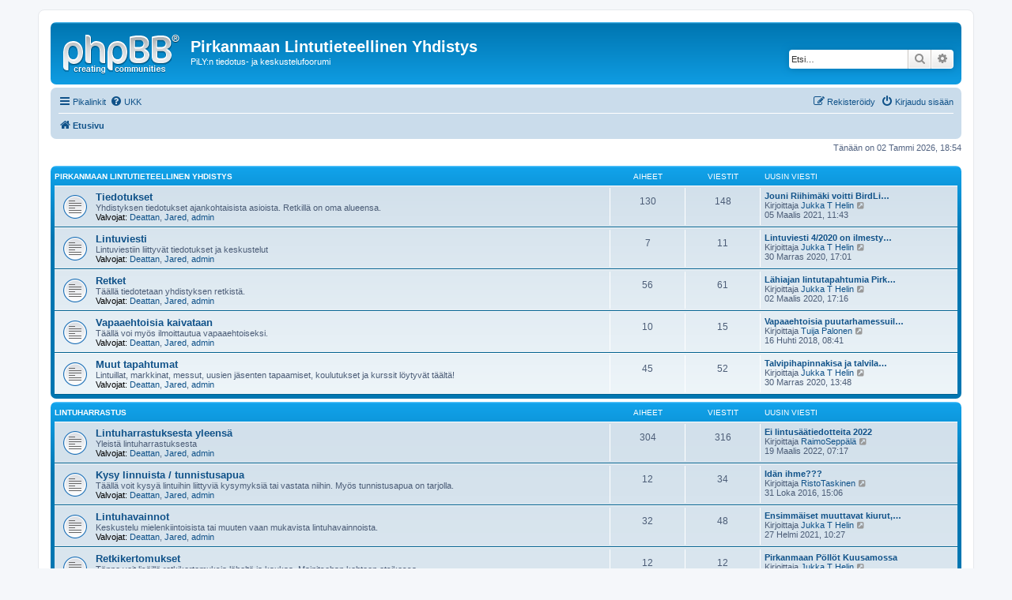

--- FILE ---
content_type: text/html; charset=UTF-8
request_url: https://www.arkisto-pily.fi/foorumi/index.php?sid=c1e52d348cd2b9ac99e7ff5eb6d7e507
body_size: 6307
content:

<!DOCTYPE html>
<html dir="ltr" lang="fi">
<head>
<meta charset="utf-8" />
<meta http-equiv="X-UA-Compatible" content="IE=edge">
<meta name="viewport" content="width=device-width, initial-scale=1" />

        <!-- App Indexing for Google Search -->
        <link href="android-app://com.quoord.tapatalkpro.activity/tapatalk/www.arkisto-pily.fi/foorumi/?location=index&amp;channel=google-indexing" rel="alternate" />
        <link href="ios-app://307880732/tapatalk/www.arkisto-pily.fi/foorumi/?location=index&amp;channel=google-indexing" rel="alternate" />
        
<title>Pirkanmaan Lintutieteellinen Yhdistys - Etusivu</title>



<!--
	phpBB style name: prosilver
	Based on style:   prosilver (this is the default phpBB3 style)
	Original author:  Tom Beddard ( http://www.subBlue.com/ )
	Modified by:
-->

<link href="./assets/css/font-awesome.min.css?assets_version=27" rel="stylesheet">
<link href="./styles/prosilver/theme/stylesheet.css?assets_version=27" rel="stylesheet">
<link href="./styles/prosilver/theme/fi/stylesheet.css?assets_version=27" rel="stylesheet">




<!--[if lte IE 9]>
	<link href="./styles/prosilver/theme/tweaks.css?assets_version=27" rel="stylesheet">
<![endif]-->





</head>
<body id="phpbb" class="nojs notouch section-index ltr ">


<div id="wrap" class="wrap">
	<a id="top" class="top-anchor" accesskey="t"></a>
	<div id="page-header">
		<div class="headerbar" role="banner">
					<div class="inner">

			<div id="site-description" class="site-description">
				<a id="logo" class="logo" href="./index.php?sid=adc7799133b3c0935d19f15d50f9bcfd" title="Etusivu"><span class="site_logo"></span></a>
				<h1>Pirkanmaan Lintutieteellinen Yhdistys</h1>
				<p>PiLY:n tiedotus- ja keskustelufoorumi</p>
				<p class="skiplink"><a href="#start_here">Hyppää sisältöön</a></p>
			</div>

									<div id="search-box" class="search-box search-header" role="search">
				<form action="./search.php?sid=adc7799133b3c0935d19f15d50f9bcfd" method="get" id="search">
				<fieldset>
					<input name="keywords" id="keywords" type="search" maxlength="128" title="Etsi avainsanoja" class="inputbox search tiny" size="20" value="" placeholder="Etsi…" />
					<button class="button button-search" type="submit" title="Etsi">
						<i class="icon fa-search fa-fw" aria-hidden="true"></i><span class="sr-only">Etsi</span>
					</button>
					<a href="./search.php?sid=adc7799133b3c0935d19f15d50f9bcfd" class="button button-search-end" title="Tarkennettu haku">
						<i class="icon fa-cog fa-fw" aria-hidden="true"></i><span class="sr-only">Tarkennettu haku</span>
					</a>
					<input type="hidden" name="sid" value="adc7799133b3c0935d19f15d50f9bcfd" />

				</fieldset>
				</form>
			</div>
						
			</div>
					</div>
				<div class="navbar" role="navigation">
	<div class="inner">

	<ul id="nav-main" class="nav-main linklist" role="menubar">

		<li id="quick-links" class="quick-links dropdown-container responsive-menu" data-skip-responsive="true">
			<a href="#" class="dropdown-trigger">
				<i class="icon fa-bars fa-fw" aria-hidden="true"></i><span>Pikalinkit</span>
			</a>
			<div class="dropdown">
				<div class="pointer"><div class="pointer-inner"></div></div>
				<ul class="dropdown-contents" role="menu">
					
											<li class="separator"></li>
																									<li>
								<a href="./search.php?search_id=unanswered&amp;sid=adc7799133b3c0935d19f15d50f9bcfd" role="menuitem">
									<i class="icon fa-file-o fa-fw icon-gray" aria-hidden="true"></i><span>Vastaamattomat aiheet</span>
								</a>
							</li>
							<li>
								<a href="./search.php?search_id=active_topics&amp;sid=adc7799133b3c0935d19f15d50f9bcfd" role="menuitem">
									<i class="icon fa-file-o fa-fw icon-blue" aria-hidden="true"></i><span>Aktiiviset viestiketjut</span>
								</a>
							</li>
							<li class="separator"></li>
							<li>
								<a href="./search.php?sid=adc7799133b3c0935d19f15d50f9bcfd" role="menuitem">
									<i class="icon fa-search fa-fw" aria-hidden="true"></i><span>Etsi</span>
								</a>
							</li>
					
										<li class="separator"></li>

									</ul>
			</div>
		</li>

				<li data-skip-responsive="true">
			<a href="/foorumi/app.php/help/faq?sid=adc7799133b3c0935d19f15d50f9bcfd" rel="help" title="Usein kysyttyä" role="menuitem">
				<i class="icon fa-question-circle fa-fw" aria-hidden="true"></i><span>UKK</span>
			</a>
		</li>
						
			<li class="rightside"  data-skip-responsive="true">
			<a href="./ucp.php?mode=login&amp;sid=adc7799133b3c0935d19f15d50f9bcfd" title="Kirjaudu sisään" accesskey="x" role="menuitem">
				<i class="icon fa-power-off fa-fw" aria-hidden="true"></i><span>Kirjaudu sisään</span>
			</a>
		</li>
					<li class="rightside" data-skip-responsive="true">
				<a href="./ucp.php?mode=register&amp;sid=adc7799133b3c0935d19f15d50f9bcfd" role="menuitem">
					<i class="icon fa-pencil-square-o  fa-fw" aria-hidden="true"></i><span>Rekisteröidy</span>
				</a>
			</li>
						</ul>

	<ul id="nav-breadcrumbs" class="nav-breadcrumbs linklist navlinks" role="menubar">
						<li class="breadcrumbs" itemscope itemtype="http://schema.org/BreadcrumbList">
										<span class="crumb"  itemtype="http://schema.org/ListItem" itemprop="itemListElement" itemscope><a href="./index.php?sid=adc7799133b3c0935d19f15d50f9bcfd" itemprop="url" accesskey="h" data-navbar-reference="index"><i class="icon fa-home fa-fw"></i><span itemprop="title">Etusivu</span></a></span>

								</li>
		
					<li class="rightside responsive-search">
				<a href="./search.php?sid=adc7799133b3c0935d19f15d50f9bcfd" title="Näytä tarkan haun vaihtoehdot" role="menuitem">
					<i class="icon fa-search fa-fw" aria-hidden="true"></i><span class="sr-only">Etsi</span>
				</a>
			</li>
			</ul>

	</div>
</div>
	</div>

	
	<a id="start_here" class="anchor"></a>
	<div id="page-body" class="page-body" role="main">
		
		
<p class="right responsive-center time">Tänään on 02 Tammi 2026, 18:54</p>



	
				<div class="forabg">
			<div class="inner">
			<ul class="topiclist">
				<li class="header">
										<dl class="row-item">
						<dt><div class="list-inner"><a href="./viewforum.php?f=1&amp;sid=adc7799133b3c0935d19f15d50f9bcfd">Pirkanmaan Lintutieteellinen Yhdistys</a></div></dt>
						<dd class="topics">Aiheet</dd>
						<dd class="posts">Viestit</dd>
						<dd class="lastpost"><span>Uusin viesti</span></dd>
					</dl>
									</li>
			</ul>
			<ul class="topiclist forums">
		
	
	
	
			
					<li class="row">
						<dl class="row-item forum_read">
				<dt title="Ei lukemattomia viestejä">
										<div class="list-inner">
																		<a href="./viewforum.php?f=2&amp;sid=adc7799133b3c0935d19f15d50f9bcfd" class="forumtitle">Tiedotukset</a>
						<br />Yhdistyksen tiedotukset ajankohtaisista asioista. Retkillä on oma alueensa.													<br /><strong>Valvojat:</strong> <a href="./memberlist.php?mode=viewprofile&amp;u=56&amp;sid=adc7799133b3c0935d19f15d50f9bcfd" class="username">Deattan</a>, <a href="./memberlist.php?mode=viewprofile&amp;u=57&amp;sid=adc7799133b3c0935d19f15d50f9bcfd" class="username">Jared</a>, <a href="./memberlist.php?mode=viewprofile&amp;u=2&amp;sid=adc7799133b3c0935d19f15d50f9bcfd" class="username">admin</a>
												
												<div class="responsive-show" style="display: none;">
															Aiheet: <strong>130</strong>
													</div>
											</div>
				</dt>
									<dd class="topics">130 <dfn>Aiheet</dfn></dd>
					<dd class="posts">148 <dfn>Viestit</dfn></dd>
					<dd class="lastpost">
						<span>
																						<dfn>Uusin viesti</dfn>
																										<a href="./viewtopic.php?f=2&amp;p=915&amp;sid=adc7799133b3c0935d19f15d50f9bcfd#p915" title="Jouni Riihimäki voitti BirdLife Pirkanmaan talvipihapinnakisan 49 lajilla" class="lastsubject">Jouni Riihimäki voitti BirdLi…</a> <br />
																	Kirjoittaja <a href="./memberlist.php?mode=viewprofile&amp;u=62&amp;sid=adc7799133b3c0935d19f15d50f9bcfd" class="username">Jukka T Helin</a>																	<a href="./viewtopic.php?f=2&amp;p=915&amp;sid=adc7799133b3c0935d19f15d50f9bcfd#p915" title="Näytä uusin viesti">
										<i class="icon fa-external-link-square fa-fw icon-lightgray icon-md" aria-hidden="true"></i><span class="sr-only">Näytä uusin viesti</span>
									</a>
																<br />05 Maalis 2021, 11:43
													</span>
					</dd>
							</dl>
					</li>
			
	
	
			
					<li class="row">
						<dl class="row-item forum_read">
				<dt title="Ei lukemattomia viestejä">
										<div class="list-inner">
																		<a href="./viewforum.php?f=11&amp;sid=adc7799133b3c0935d19f15d50f9bcfd" class="forumtitle">Lintuviesti</a>
						<br />Lintuviestiin liittyvät tiedotukset ja keskustelut													<br /><strong>Valvojat:</strong> <a href="./memberlist.php?mode=viewprofile&amp;u=56&amp;sid=adc7799133b3c0935d19f15d50f9bcfd" class="username">Deattan</a>, <a href="./memberlist.php?mode=viewprofile&amp;u=57&amp;sid=adc7799133b3c0935d19f15d50f9bcfd" class="username">Jared</a>, <a href="./memberlist.php?mode=viewprofile&amp;u=2&amp;sid=adc7799133b3c0935d19f15d50f9bcfd" class="username">admin</a>
												
												<div class="responsive-show" style="display: none;">
															Aiheet: <strong>7</strong>
													</div>
											</div>
				</dt>
									<dd class="topics">7 <dfn>Aiheet</dfn></dd>
					<dd class="posts">11 <dfn>Viestit</dfn></dd>
					<dd class="lastpost">
						<span>
																						<dfn>Uusin viesti</dfn>
																										<a href="./viewtopic.php?f=11&amp;p=898&amp;sid=adc7799133b3c0935d19f15d50f9bcfd#p898" title="Lintuviesti 4/2020 on ilmestynyt" class="lastsubject">Lintuviesti 4/2020 on ilmesty…</a> <br />
																	Kirjoittaja <a href="./memberlist.php?mode=viewprofile&amp;u=62&amp;sid=adc7799133b3c0935d19f15d50f9bcfd" class="username">Jukka T Helin</a>																	<a href="./viewtopic.php?f=11&amp;p=898&amp;sid=adc7799133b3c0935d19f15d50f9bcfd#p898" title="Näytä uusin viesti">
										<i class="icon fa-external-link-square fa-fw icon-lightgray icon-md" aria-hidden="true"></i><span class="sr-only">Näytä uusin viesti</span>
									</a>
																<br />30 Marras 2020, 17:01
													</span>
					</dd>
							</dl>
					</li>
			
	
	
			
					<li class="row">
						<dl class="row-item forum_read">
				<dt title="Ei lukemattomia viestejä">
										<div class="list-inner">
																		<a href="./viewforum.php?f=12&amp;sid=adc7799133b3c0935d19f15d50f9bcfd" class="forumtitle">Retket</a>
						<br />Täällä tiedotetaan yhdistyksen retkistä.													<br /><strong>Valvojat:</strong> <a href="./memberlist.php?mode=viewprofile&amp;u=56&amp;sid=adc7799133b3c0935d19f15d50f9bcfd" class="username">Deattan</a>, <a href="./memberlist.php?mode=viewprofile&amp;u=57&amp;sid=adc7799133b3c0935d19f15d50f9bcfd" class="username">Jared</a>, <a href="./memberlist.php?mode=viewprofile&amp;u=2&amp;sid=adc7799133b3c0935d19f15d50f9bcfd" class="username">admin</a>
												
												<div class="responsive-show" style="display: none;">
															Aiheet: <strong>56</strong>
													</div>
											</div>
				</dt>
									<dd class="topics">56 <dfn>Aiheet</dfn></dd>
					<dd class="posts">61 <dfn>Viestit</dfn></dd>
					<dd class="lastpost">
						<span>
																						<dfn>Uusin viesti</dfn>
																										<a href="./viewtopic.php?f=12&amp;p=844&amp;sid=adc7799133b3c0935d19f15d50f9bcfd#p844" title="Lähiajan lintutapahtumia Pirkanmaalla" class="lastsubject">Lähiajan lintutapahtumia Pirk…</a> <br />
																	Kirjoittaja <a href="./memberlist.php?mode=viewprofile&amp;u=62&amp;sid=adc7799133b3c0935d19f15d50f9bcfd" class="username">Jukka T Helin</a>																	<a href="./viewtopic.php?f=12&amp;p=844&amp;sid=adc7799133b3c0935d19f15d50f9bcfd#p844" title="Näytä uusin viesti">
										<i class="icon fa-external-link-square fa-fw icon-lightgray icon-md" aria-hidden="true"></i><span class="sr-only">Näytä uusin viesti</span>
									</a>
																<br />02 Maalis 2020, 17:16
													</span>
					</dd>
							</dl>
					</li>
			
	
	
			
					<li class="row">
						<dl class="row-item forum_read">
				<dt title="Ei lukemattomia viestejä">
										<div class="list-inner">
																		<a href="./viewforum.php?f=13&amp;sid=adc7799133b3c0935d19f15d50f9bcfd" class="forumtitle">Vapaaehtoisia kaivataan</a>
						<br />Täällä voi myös ilmoittautua vapaaehtoiseksi.													<br /><strong>Valvojat:</strong> <a href="./memberlist.php?mode=viewprofile&amp;u=56&amp;sid=adc7799133b3c0935d19f15d50f9bcfd" class="username">Deattan</a>, <a href="./memberlist.php?mode=viewprofile&amp;u=57&amp;sid=adc7799133b3c0935d19f15d50f9bcfd" class="username">Jared</a>, <a href="./memberlist.php?mode=viewprofile&amp;u=2&amp;sid=adc7799133b3c0935d19f15d50f9bcfd" class="username">admin</a>
												
												<div class="responsive-show" style="display: none;">
															Aiheet: <strong>10</strong>
													</div>
											</div>
				</dt>
									<dd class="topics">10 <dfn>Aiheet</dfn></dd>
					<dd class="posts">15 <dfn>Viestit</dfn></dd>
					<dd class="lastpost">
						<span>
																						<dfn>Uusin viesti</dfn>
																										<a href="./viewtopic.php?f=13&amp;p=737&amp;sid=adc7799133b3c0935d19f15d50f9bcfd#p737" title="Vapaaehtoisia puutarhamessuille 2018!" class="lastsubject">Vapaaehtoisia puutarhamessuil…</a> <br />
																	Kirjoittaja <a href="./memberlist.php?mode=viewprofile&amp;u=54&amp;sid=adc7799133b3c0935d19f15d50f9bcfd" class="username">Tuija Palonen</a>																	<a href="./viewtopic.php?f=13&amp;p=737&amp;sid=adc7799133b3c0935d19f15d50f9bcfd#p737" title="Näytä uusin viesti">
										<i class="icon fa-external-link-square fa-fw icon-lightgray icon-md" aria-hidden="true"></i><span class="sr-only">Näytä uusin viesti</span>
									</a>
																<br />16 Huhti 2018, 08:41
													</span>
					</dd>
							</dl>
					</li>
			
	
	
			
					<li class="row">
						<dl class="row-item forum_read">
				<dt title="Ei lukemattomia viestejä">
										<div class="list-inner">
																		<a href="./viewforum.php?f=14&amp;sid=adc7799133b3c0935d19f15d50f9bcfd" class="forumtitle">Muut tapahtumat</a>
						<br />Lintuillat, markkinat, messut, uusien jäsenten tapaamiset, koulutukset ja kurssit löytyvät täältä!													<br /><strong>Valvojat:</strong> <a href="./memberlist.php?mode=viewprofile&amp;u=56&amp;sid=adc7799133b3c0935d19f15d50f9bcfd" class="username">Deattan</a>, <a href="./memberlist.php?mode=viewprofile&amp;u=57&amp;sid=adc7799133b3c0935d19f15d50f9bcfd" class="username">Jared</a>, <a href="./memberlist.php?mode=viewprofile&amp;u=2&amp;sid=adc7799133b3c0935d19f15d50f9bcfd" class="username">admin</a>
												
												<div class="responsive-show" style="display: none;">
															Aiheet: <strong>45</strong>
													</div>
											</div>
				</dt>
									<dd class="topics">45 <dfn>Aiheet</dfn></dd>
					<dd class="posts">52 <dfn>Viestit</dfn></dd>
					<dd class="lastpost">
						<span>
																						<dfn>Uusin viesti</dfn>
																										<a href="./viewtopic.php?f=14&amp;p=897&amp;sid=adc7799133b3c0935d19f15d50f9bcfd#p897" title="Talvipihapinnakisa ja talvilajien laskenta alkavat Pirkanmaalla huomenna tiistaina 1.12.2020!" class="lastsubject">Talvipihapinnakisa ja talvila…</a> <br />
																	Kirjoittaja <a href="./memberlist.php?mode=viewprofile&amp;u=62&amp;sid=adc7799133b3c0935d19f15d50f9bcfd" class="username">Jukka T Helin</a>																	<a href="./viewtopic.php?f=14&amp;p=897&amp;sid=adc7799133b3c0935d19f15d50f9bcfd#p897" title="Näytä uusin viesti">
										<i class="icon fa-external-link-square fa-fw icon-lightgray icon-md" aria-hidden="true"></i><span class="sr-only">Näytä uusin viesti</span>
									</a>
																<br />30 Marras 2020, 13:48
													</span>
					</dd>
							</dl>
					</li>
			
	
				</ul>

			</div>
		</div>
	
				<div class="forabg">
			<div class="inner">
			<ul class="topiclist">
				<li class="header">
										<dl class="row-item">
						<dt><div class="list-inner"><a href="./viewforum.php?f=4&amp;sid=adc7799133b3c0935d19f15d50f9bcfd">Lintuharrastus</a></div></dt>
						<dd class="topics">Aiheet</dd>
						<dd class="posts">Viestit</dd>
						<dd class="lastpost"><span>Uusin viesti</span></dd>
					</dl>
									</li>
			</ul>
			<ul class="topiclist forums">
		
	
	
	
			
					<li class="row">
						<dl class="row-item forum_read">
				<dt title="Ei lukemattomia viestejä">
										<div class="list-inner">
																		<a href="./viewforum.php?f=31&amp;sid=adc7799133b3c0935d19f15d50f9bcfd" class="forumtitle">Lintuharrastuksesta yleensä</a>
						<br />Yleistä lintuharrastuksesta													<br /><strong>Valvojat:</strong> <a href="./memberlist.php?mode=viewprofile&amp;u=56&amp;sid=adc7799133b3c0935d19f15d50f9bcfd" class="username">Deattan</a>, <a href="./memberlist.php?mode=viewprofile&amp;u=57&amp;sid=adc7799133b3c0935d19f15d50f9bcfd" class="username">Jared</a>, <a href="./memberlist.php?mode=viewprofile&amp;u=2&amp;sid=adc7799133b3c0935d19f15d50f9bcfd" class="username">admin</a>
												
												<div class="responsive-show" style="display: none;">
															Aiheet: <strong>304</strong>
													</div>
											</div>
				</dt>
									<dd class="topics">304 <dfn>Aiheet</dfn></dd>
					<dd class="posts">316 <dfn>Viestit</dfn></dd>
					<dd class="lastpost">
						<span>
																						<dfn>Uusin viesti</dfn>
																										<a href="./viewtopic.php?f=31&amp;p=955&amp;sid=adc7799133b3c0935d19f15d50f9bcfd#p955" title="Ei lintusäätiedotteita 2022" class="lastsubject">Ei lintusäätiedotteita 2022</a> <br />
																	Kirjoittaja <a href="./memberlist.php?mode=viewprofile&amp;u=92&amp;sid=adc7799133b3c0935d19f15d50f9bcfd" class="username">RaimoSeppälä</a>																	<a href="./viewtopic.php?f=31&amp;p=955&amp;sid=adc7799133b3c0935d19f15d50f9bcfd#p955" title="Näytä uusin viesti">
										<i class="icon fa-external-link-square fa-fw icon-lightgray icon-md" aria-hidden="true"></i><span class="sr-only">Näytä uusin viesti</span>
									</a>
																<br />19 Maalis 2022, 07:17
													</span>
					</dd>
							</dl>
					</li>
			
	
	
			
					<li class="row">
						<dl class="row-item forum_read">
				<dt title="Ei lukemattomia viestejä">
										<div class="list-inner">
																		<a href="./viewforum.php?f=15&amp;sid=adc7799133b3c0935d19f15d50f9bcfd" class="forumtitle">Kysy linnuista / tunnistusapua</a>
						<br />Täällä voit kysyä lintuihin liittyviä kysymyksiä tai vastata niihin. Myös tunnistusapua on tarjolla.													<br /><strong>Valvojat:</strong> <a href="./memberlist.php?mode=viewprofile&amp;u=56&amp;sid=adc7799133b3c0935d19f15d50f9bcfd" class="username">Deattan</a>, <a href="./memberlist.php?mode=viewprofile&amp;u=57&amp;sid=adc7799133b3c0935d19f15d50f9bcfd" class="username">Jared</a>, <a href="./memberlist.php?mode=viewprofile&amp;u=2&amp;sid=adc7799133b3c0935d19f15d50f9bcfd" class="username">admin</a>
												
												<div class="responsive-show" style="display: none;">
															Aiheet: <strong>12</strong>
													</div>
											</div>
				</dt>
									<dd class="topics">12 <dfn>Aiheet</dfn></dd>
					<dd class="posts">34 <dfn>Viestit</dfn></dd>
					<dd class="lastpost">
						<span>
																						<dfn>Uusin viesti</dfn>
																										<a href="./viewtopic.php?f=15&amp;p=597&amp;sid=adc7799133b3c0935d19f15d50f9bcfd#p597" title="Idän ihme???" class="lastsubject">Idän ihme???</a> <br />
																	Kirjoittaja <a href="./memberlist.php?mode=viewprofile&amp;u=156&amp;sid=adc7799133b3c0935d19f15d50f9bcfd" class="username">RistoTaskinen</a>																	<a href="./viewtopic.php?f=15&amp;p=597&amp;sid=adc7799133b3c0935d19f15d50f9bcfd#p597" title="Näytä uusin viesti">
										<i class="icon fa-external-link-square fa-fw icon-lightgray icon-md" aria-hidden="true"></i><span class="sr-only">Näytä uusin viesti</span>
									</a>
																<br />31 Loka 2016, 15:06
													</span>
					</dd>
							</dl>
					</li>
			
	
	
			
					<li class="row">
						<dl class="row-item forum_read">
				<dt title="Ei lukemattomia viestejä">
										<div class="list-inner">
																		<a href="./viewforum.php?f=37&amp;sid=adc7799133b3c0935d19f15d50f9bcfd" class="forumtitle">Lintuhavainnot</a>
						<br />Keskustelu mielenkiintoisista tai muuten vaan mukavista lintuhavainnoista.													<br /><strong>Valvojat:</strong> <a href="./memberlist.php?mode=viewprofile&amp;u=56&amp;sid=adc7799133b3c0935d19f15d50f9bcfd" class="username">Deattan</a>, <a href="./memberlist.php?mode=viewprofile&amp;u=57&amp;sid=adc7799133b3c0935d19f15d50f9bcfd" class="username">Jared</a>, <a href="./memberlist.php?mode=viewprofile&amp;u=2&amp;sid=adc7799133b3c0935d19f15d50f9bcfd" class="username">admin</a>
												
												<div class="responsive-show" style="display: none;">
															Aiheet: <strong>32</strong>
													</div>
											</div>
				</dt>
									<dd class="topics">32 <dfn>Aiheet</dfn></dd>
					<dd class="posts">48 <dfn>Viestit</dfn></dd>
					<dd class="lastpost">
						<span>
																						<dfn>Uusin viesti</dfn>
																										<a href="./viewtopic.php?f=37&amp;p=912&amp;sid=adc7799133b3c0935d19f15d50f9bcfd#p912" title="Ensimmäiset muuttavat kiurut, kottaraiset, uuttukyyhkyt ja sepelkyyhkyt havaittu Pirkanmaalla" class="lastsubject">Ensimmäiset muuttavat kiurut,…</a> <br />
																	Kirjoittaja <a href="./memberlist.php?mode=viewprofile&amp;u=62&amp;sid=adc7799133b3c0935d19f15d50f9bcfd" class="username">Jukka T Helin</a>																	<a href="./viewtopic.php?f=37&amp;p=912&amp;sid=adc7799133b3c0935d19f15d50f9bcfd#p912" title="Näytä uusin viesti">
										<i class="icon fa-external-link-square fa-fw icon-lightgray icon-md" aria-hidden="true"></i><span class="sr-only">Näytä uusin viesti</span>
									</a>
																<br />27 Helmi 2021, 10:27
													</span>
					</dd>
							</dl>
					</li>
			
	
	
			
					<li class="row">
						<dl class="row-item forum_read">
				<dt title="Ei lukemattomia viestejä">
										<div class="list-inner">
																		<a href="./viewforum.php?f=39&amp;sid=adc7799133b3c0935d19f15d50f9bcfd" class="forumtitle">Retkikertomukset</a>
						<br />Tänne voit lisäillä retkikertomuksia läheltä ja kaukaa. Mainitsehan kohteen otsikossa.													<br /><strong>Valvojat:</strong> <a href="./memberlist.php?mode=viewprofile&amp;u=56&amp;sid=adc7799133b3c0935d19f15d50f9bcfd" class="username">Deattan</a>, <a href="./memberlist.php?mode=viewprofile&amp;u=57&amp;sid=adc7799133b3c0935d19f15d50f9bcfd" class="username">Jared</a>, <a href="./memberlist.php?mode=viewprofile&amp;u=2&amp;sid=adc7799133b3c0935d19f15d50f9bcfd" class="username">admin</a>
												
												<div class="responsive-show" style="display: none;">
															Aiheet: <strong>12</strong>
													</div>
											</div>
				</dt>
									<dd class="topics">12 <dfn>Aiheet</dfn></dd>
					<dd class="posts">12 <dfn>Viestit</dfn></dd>
					<dd class="lastpost">
						<span>
																						<dfn>Uusin viesti</dfn>
																										<a href="./viewtopic.php?f=39&amp;p=873&amp;sid=adc7799133b3c0935d19f15d50f9bcfd#p873" title="Pirkanmaan Pöllöt Kuusamossa" class="lastsubject">Pirkanmaan Pöllöt Kuusamossa</a> <br />
																	Kirjoittaja <a href="./memberlist.php?mode=viewprofile&amp;u=62&amp;sid=adc7799133b3c0935d19f15d50f9bcfd" class="username">Jukka T Helin</a>																	<a href="./viewtopic.php?f=39&amp;p=873&amp;sid=adc7799133b3c0935d19f15d50f9bcfd#p873" title="Näytä uusin viesti">
										<i class="icon fa-external-link-square fa-fw icon-lightgray icon-md" aria-hidden="true"></i><span class="sr-only">Näytä uusin viesti</span>
									</a>
																<br />21 Kesä 2020, 14:48
													</span>
					</dd>
							</dl>
					</li>
			
	
	
			
					<li class="row">
						<dl class="row-item forum_read">
				<dt title="Ei lukemattomia viestejä">
										<div class="list-inner">
																		<a href="./viewforum.php?f=36&amp;sid=adc7799133b3c0935d19f15d50f9bcfd" class="forumtitle">Linnut ja lintuharrastus mediassa</a>
						<br />BirdLife-tiedotteet ja linkit mediassa olleisiin lintuaiheisiin juttuihin. Ja tietysti keskustelu niistä.													<br /><strong>Valvojat:</strong> <a href="./memberlist.php?mode=viewprofile&amp;u=56&amp;sid=adc7799133b3c0935d19f15d50f9bcfd" class="username">Deattan</a>, <a href="./memberlist.php?mode=viewprofile&amp;u=57&amp;sid=adc7799133b3c0935d19f15d50f9bcfd" class="username">Jared</a>, <a href="./memberlist.php?mode=viewprofile&amp;u=2&amp;sid=adc7799133b3c0935d19f15d50f9bcfd" class="username">admin</a>
												
												<div class="responsive-show" style="display: none;">
															Aiheet: <strong>53</strong>
													</div>
											</div>
				</dt>
									<dd class="topics">53 <dfn>Aiheet</dfn></dd>
					<dd class="posts">55 <dfn>Viestit</dfn></dd>
					<dd class="lastpost">
						<span>
																						<dfn>Uusin viesti</dfn>
																										<a href="./viewtopic.php?f=36&amp;p=622&amp;sid=adc7799133b3c0935d19f15d50f9bcfd#p622" title="Pirkanmaan talvilintutilanteesta ja talviruokinnasta yleensä" class="lastsubject">Pirkanmaan talvilintutilantee…</a> <br />
																	Kirjoittaja <a href="./memberlist.php?mode=viewprofile&amp;u=62&amp;sid=adc7799133b3c0935d19f15d50f9bcfd" class="username">Jukka T Helin</a>																	<a href="./viewtopic.php?f=36&amp;p=622&amp;sid=adc7799133b3c0935d19f15d50f9bcfd#p622" title="Näytä uusin viesti">
										<i class="icon fa-external-link-square fa-fw icon-lightgray icon-md" aria-hidden="true"></i><span class="sr-only">Näytä uusin viesti</span>
									</a>
																<br />04 Tammi 2017, 12:07
													</span>
					</dd>
							</dl>
					</li>
			
	
	
			
					<li class="row">
						<dl class="row-item forum_read">
				<dt title="Ei lukemattomia viestejä">
										<div class="list-inner">
																		<a href="./viewforum.php?f=5&amp;sid=adc7799133b3c0935d19f15d50f9bcfd" class="forumtitle">Suojelu</a>
						<br />Keskustelua lintujen ja luonnonsuojelusta.													<br /><strong>Valvojat:</strong> <a href="./memberlist.php?mode=viewprofile&amp;u=56&amp;sid=adc7799133b3c0935d19f15d50f9bcfd" class="username">Deattan</a>, <a href="./memberlist.php?mode=viewprofile&amp;u=57&amp;sid=adc7799133b3c0935d19f15d50f9bcfd" class="username">Jared</a>, <a href="./memberlist.php?mode=viewprofile&amp;u=2&amp;sid=adc7799133b3c0935d19f15d50f9bcfd" class="username">admin</a>
												
												<div class="responsive-show" style="display: none;">
															Aiheet: <strong>15</strong>
													</div>
											</div>
				</dt>
									<dd class="topics">15 <dfn>Aiheet</dfn></dd>
					<dd class="posts">25 <dfn>Viestit</dfn></dd>
					<dd class="lastpost">
						<span>
																						<dfn>Uusin viesti</dfn>
																										<a href="./viewtopic.php?f=5&amp;p=861&amp;sid=adc7799133b3c0935d19f15d50f9bcfd#p861" title="Atrapin soittaminen linnuille" class="lastsubject">Atrapin soittaminen linnuille</a> <br />
																	Kirjoittaja <a href="./memberlist.php?mode=viewprofile&amp;u=62&amp;sid=adc7799133b3c0935d19f15d50f9bcfd" class="username">Jukka T Helin</a>																	<a href="./viewtopic.php?f=5&amp;p=861&amp;sid=adc7799133b3c0935d19f15d50f9bcfd#p861" title="Näytä uusin viesti">
										<i class="icon fa-external-link-square fa-fw icon-lightgray icon-md" aria-hidden="true"></i><span class="sr-only">Näytä uusin viesti</span>
									</a>
																<br />24 Huhti 2020, 16:21
													</span>
					</dd>
							</dl>
					</li>
			
	
	
			
					<li class="row">
						<dl class="row-item forum_read_subforum">
				<dt title="Ei lukemattomia viestejä">
										<div class="list-inner">
																		<a href="./viewforum.php?f=21&amp;sid=adc7799133b3c0935d19f15d50f9bcfd" class="forumtitle">Linnustonseuranta</a>
						<br />Lintulaskennoista, rengastuksesta ja kartoituksista																										<br /><strong>Sisäalueet:</strong>
															<a href="./viewforum.php?f=26&amp;sid=adc7799133b3c0935d19f15d50f9bcfd" class="subforum read" title="Ei lukemattomia viestejä">
									<i class="icon fa-file-o fa-fw  icon-blue icon-md" aria-hidden="true"></i>seurannat ja kartoitukset</a>, 															<a href="./viewforum.php?f=27&amp;sid=adc7799133b3c0935d19f15d50f9bcfd" class="subforum read" title="Ei lukemattomia viestejä">
									<i class="icon fa-file-o fa-fw  icon-blue icon-md" aria-hidden="true"></i>Vesilintu- ja saaristolintulaskennat</a>, 															<a href="./viewforum.php?f=28&amp;sid=adc7799133b3c0935d19f15d50f9bcfd" class="subforum read" title="Ei lukemattomia viestejä">
									<i class="icon fa-file-o fa-fw  icon-blue icon-md" aria-hidden="true"></i>Talvilintulaskenta ja ruokintapaikkaseuranta</a>, 															<a href="./viewforum.php?f=29&amp;sid=adc7799133b3c0935d19f15d50f9bcfd" class="subforum read" title="Ei lukemattomia viestejä">
									<i class="icon fa-file-o fa-fw  icon-blue icon-md" aria-hidden="true"></i>Pesimälintujen linja- ja pistelaskennat</a>, 															<a href="./viewforum.php?f=30&amp;sid=adc7799133b3c0935d19f15d50f9bcfd" class="subforum read" title="Ei lukemattomia viestejä">
									<i class="icon fa-file-o fa-fw  icon-blue icon-md" aria-hidden="true"></i>Lintuatlakset</a>, 															<a href="./viewforum.php?f=40&amp;sid=adc7799133b3c0935d19f15d50f9bcfd" class="subforum read" title="Ei lukemattomia viestejä">
									<i class="icon fa-file-o fa-fw  icon-blue icon-md" aria-hidden="true"></i>Rengastus</a>																				
												<div class="responsive-show" style="display: none;">
															Aiheet: <strong>38</strong>
													</div>
											</div>
				</dt>
									<dd class="topics">38 <dfn>Aiheet</dfn></dd>
					<dd class="posts">89 <dfn>Viestit</dfn></dd>
					<dd class="lastpost">
						<span>
																						<dfn>Uusin viesti</dfn>
																										<a href="./viewtopic.php?f=28&amp;p=652&amp;sid=adc7799133b3c0935d19f15d50f9bcfd#p652" title="Kevätlaskentojen tuloksia" class="lastsubject">Kevätlaskentojen tuloksia</a> <br />
																	Kirjoittaja <a href="./memberlist.php?mode=viewprofile&amp;u=114&amp;sid=adc7799133b3c0935d19f15d50f9bcfd" class="username">KimKuntze</a>																	<a href="./viewtopic.php?f=28&amp;p=652&amp;sid=adc7799133b3c0935d19f15d50f9bcfd#p652" title="Näytä uusin viesti">
										<i class="icon fa-external-link-square fa-fw icon-lightgray icon-md" aria-hidden="true"></i><span class="sr-only">Näytä uusin viesti</span>
									</a>
																<br />27 Maalis 2017, 16:23
													</span>
					</dd>
							</dl>
					</li>
			
	
	
			
					<li class="row">
						<dl class="row-item forum_read_subforum">
				<dt title="Ei lukemattomia viestejä">
										<div class="list-inner">
																		<a href="./viewforum.php?f=16&amp;sid=adc7799133b3c0935d19f15d50f9bcfd" class="forumtitle">Lintupaikat</a>
						<br />Lintupaikat kotimaassa ja ulkomailla. Sisältää retkivinkkejä, -kertomuksia ja huomioita lintupaikoista. Kulkuohjeistukset lintupaikoille postitetaan tänne.																										<br /><strong>Sisäalueet:</strong>
															<a href="./viewforum.php?f=20&amp;sid=adc7799133b3c0935d19f15d50f9bcfd" class="subforum read" title="Ei lukemattomia viestejä">
									<i class="icon fa-file-o fa-fw  icon-blue icon-md" aria-hidden="true"></i>Kulkuohjeistukset</a>, 															<a href="./viewforum.php?f=17&amp;sid=adc7799133b3c0935d19f15d50f9bcfd" class="subforum read" title="Ei lukemattomia viestejä">
									<i class="icon fa-file-o fa-fw  icon-blue icon-md" aria-hidden="true"></i>Pirkanmaa</a>, 															<a href="./viewforum.php?f=18&amp;sid=adc7799133b3c0935d19f15d50f9bcfd" class="subforum read" title="Ei lukemattomia viestejä">
									<i class="icon fa-file-o fa-fw  icon-blue icon-md" aria-hidden="true"></i>Muu suomi</a>, 															<a href="./viewforum.php?f=19&amp;sid=adc7799133b3c0935d19f15d50f9bcfd" class="subforum read" title="Ei lukemattomia viestejä">
									<i class="icon fa-file-o fa-fw  icon-blue icon-md" aria-hidden="true"></i>Ulkomaat</a>																				
												<div class="responsive-show" style="display: none;">
															Aiheet: <strong>19</strong>
													</div>
											</div>
				</dt>
									<dd class="topics">19 <dfn>Aiheet</dfn></dd>
					<dd class="posts">23 <dfn>Viestit</dfn></dd>
					<dd class="lastpost">
						<span>
																						<dfn>Uusin viesti</dfn>
																										<a href="./viewtopic.php?f=20&amp;p=858&amp;sid=adc7799133b3c0935d19f15d50f9bcfd#p858" title="Ohjeet Kangasalla sijaitsevalle Pohtiolammelle" class="lastsubject">Ohjeet Kangasalla sijaitseval…</a> <br />
																	Kirjoittaja <a href="./memberlist.php?mode=viewprofile&amp;u=62&amp;sid=adc7799133b3c0935d19f15d50f9bcfd" class="username">Jukka T Helin</a>																	<a href="./viewtopic.php?f=20&amp;p=858&amp;sid=adc7799133b3c0935d19f15d50f9bcfd#p858" title="Näytä uusin viesti">
										<i class="icon fa-external-link-square fa-fw icon-lightgray icon-md" aria-hidden="true"></i><span class="sr-only">Näytä uusin viesti</span>
									</a>
																<br />16 Huhti 2020, 18:15
													</span>
					</dd>
							</dl>
					</li>
			
	
	
			
					<li class="row">
						<dl class="row-item forum_read_subforum">
				<dt title="Ei lukemattomia viestejä">
										<div class="list-inner">
																		<a href="./viewforum.php?f=22&amp;sid=adc7799133b3c0935d19f15d50f9bcfd" class="forumtitle">Harrastustavat</a>
						<br />Keskustelua eri harrastustavoista.. Staijaus, bongaus, jne..												
												<div class="responsive-show" style="display: none;">
															Aiheet: <strong>2</strong>
													</div>
											</div>
				</dt>
									<dd class="topics">2 <dfn>Aiheet</dfn></dd>
					<dd class="posts">2 <dfn>Viestit</dfn></dd>
					<dd class="lastpost">
						<span>
																						<dfn>Uusin viesti</dfn>
																										<a href="./viewtopic.php?f=25&amp;p=685&amp;sid=adc7799133b3c0935d19f15d50f9bcfd#p685" title="Tuletko mukaan kesäkatsauksen laatimiseen?" class="lastsubject">Tuletko mukaan kesäkatsauksen…</a> <br />
																	Kirjoittaja <a href="./memberlist.php?mode=viewprofile&amp;u=92&amp;sid=adc7799133b3c0935d19f15d50f9bcfd" class="username">RaimoSeppälä</a>																	<a href="./viewtopic.php?f=25&amp;p=685&amp;sid=adc7799133b3c0935d19f15d50f9bcfd#p685" title="Näytä uusin viesti">
										<i class="icon fa-external-link-square fa-fw icon-lightgray icon-md" aria-hidden="true"></i><span class="sr-only">Näytä uusin viesti</span>
									</a>
																<br />03 Syys 2017, 13:14
													</span>
					</dd>
							</dl>
					</li>
			
	
	
			
					<li class="row">
						<dl class="row-item forum_read_subforum">
				<dt title="Ei lukemattomia viestejä">
										<div class="list-inner">
																		<a href="./viewforum.php?f=32&amp;sid=adc7799133b3c0935d19f15d50f9bcfd" class="forumtitle">Varusteet ja välineet</a>
																			<br /><strong>Valvojat:</strong> <a href="./memberlist.php?mode=viewprofile&amp;u=56&amp;sid=adc7799133b3c0935d19f15d50f9bcfd" class="username">Deattan</a>, <a href="./memberlist.php?mode=viewprofile&amp;u=57&amp;sid=adc7799133b3c0935d19f15d50f9bcfd" class="username">Jared</a>, <a href="./memberlist.php?mode=viewprofile&amp;u=2&amp;sid=adc7799133b3c0935d19f15d50f9bcfd" class="username">admin</a>
																										<br /><strong>Sisäalueet:</strong>
															<a href="./viewforum.php?f=33&amp;sid=adc7799133b3c0935d19f15d50f9bcfd" class="subforum read" title="Ei lukemattomia viestejä">
									<i class="icon fa-file-o fa-fw  icon-blue icon-md" aria-hidden="true"></i>Kiikarit ja kaukoputket</a>, 															<a href="./viewforum.php?f=34&amp;sid=adc7799133b3c0935d19f15d50f9bcfd" class="subforum read" title="Ei lukemattomia viestejä">
									<i class="icon fa-file-o fa-fw  icon-blue icon-md" aria-hidden="true"></i>Kamerat</a>, 															<a href="./viewforum.php?f=35&amp;sid=adc7799133b3c0935d19f15d50f9bcfd" class="subforum read" title="Ei lukemattomia viestejä">
									<i class="icon fa-file-o fa-fw  icon-blue icon-md" aria-hidden="true"></i>Äänitys ja äänentoisto</a>																				
												<div class="responsive-show" style="display: none;">
															Aiheet: <strong>1</strong>
													</div>
											</div>
				</dt>
									<dd class="topics">1 <dfn>Aiheet</dfn></dd>
					<dd class="posts">2 <dfn>Viestit</dfn></dd>
					<dd class="lastpost">
						<span>
																						<dfn>Uusin viesti</dfn>
																										<a href="./viewtopic.php?f=35&amp;p=510&amp;sid=adc7799133b3c0935d19f15d50f9bcfd#p510" title="Re: Windows 10 ja WAV-tiedostot" class="lastsubject">Re: Windows 10 ja WAV-tiedost…</a> <br />
																	Kirjoittaja <a href="./memberlist.php?mode=viewprofile&amp;u=70&amp;sid=adc7799133b3c0935d19f15d50f9bcfd" class="username">JarmoLehtinen</a>																	<a href="./viewtopic.php?f=35&amp;p=510&amp;sid=adc7799133b3c0935d19f15d50f9bcfd#p510" title="Näytä uusin viesti">
										<i class="icon fa-external-link-square fa-fw icon-lightgray icon-md" aria-hidden="true"></i><span class="sr-only">Näytä uusin viesti</span>
									</a>
																<br />23 Maalis 2016, 13:34
													</span>
					</dd>
							</dl>
					</li>
			
	
	
			
					<li class="row">
						<dl class="row-item forum_read">
				<dt title="Ei lukemattomia viestejä">
										<div class="list-inner">
																		<a href="./viewforum.php?f=10&amp;sid=adc7799133b3c0935d19f15d50f9bcfd" class="forumtitle">Ostetaan / Myydään / Vaihdetaan</a>
						<br />Lintuharrastustarvikkeiden osto,- myynti,- ja vaihtopalsta. Suositus: laita otsikon alkuun O: (ostan) M: (myyn) tai V: (vaihdan).													<br /><strong>Valvojat:</strong> <a href="./memberlist.php?mode=viewprofile&amp;u=56&amp;sid=adc7799133b3c0935d19f15d50f9bcfd" class="username">Deattan</a>, <a href="./memberlist.php?mode=viewprofile&amp;u=57&amp;sid=adc7799133b3c0935d19f15d50f9bcfd" class="username">Jared</a>, <a href="./memberlist.php?mode=viewprofile&amp;u=2&amp;sid=adc7799133b3c0935d19f15d50f9bcfd" class="username">admin</a>
												
												<div class="responsive-show" style="display: none;">
															Aiheet: <strong>12</strong>
													</div>
											</div>
				</dt>
									<dd class="topics">12 <dfn>Aiheet</dfn></dd>
					<dd class="posts">14 <dfn>Viestit</dfn></dd>
					<dd class="lastpost">
						<span>
																						<dfn>Uusin viesti</dfn>
																										<a href="./viewtopic.php?f=10&amp;p=650&amp;sid=adc7799133b3c0935d19f15d50f9bcfd#p650" title="M: Lintuaiheiset seinätaulusarjat" class="lastsubject">M: Lintuaiheiset seinätaulusa…</a> <br />
																	Kirjoittaja <a href="./memberlist.php?mode=viewprofile&amp;u=54&amp;sid=adc7799133b3c0935d19f15d50f9bcfd" class="username">Tuija Palonen</a>																	<a href="./viewtopic.php?f=10&amp;p=650&amp;sid=adc7799133b3c0935d19f15d50f9bcfd#p650" title="Näytä uusin viesti">
										<i class="icon fa-external-link-square fa-fw icon-lightgray icon-md" aria-hidden="true"></i><span class="sr-only">Näytä uusin viesti</span>
									</a>
																<br />26 Maalis 2017, 14:26
													</span>
					</dd>
							</dl>
					</li>
			
	
	
			
					<li class="row">
						<dl class="row-item forum_read">
				<dt title="Ei lukemattomia viestejä">
										<div class="list-inner">
																		<a href="./viewforum.php?f=38&amp;sid=adc7799133b3c0935d19f15d50f9bcfd" class="forumtitle">Kyydit ja retkiseura</a>
						<br />Täältä voit kysellä kyytiä tai seuraa retkille, ja täällä voit ilmoittaa, jos kaipaat kyytiläisiä.													<br /><strong>Valvojat:</strong> <a href="./memberlist.php?mode=viewprofile&amp;u=56&amp;sid=adc7799133b3c0935d19f15d50f9bcfd" class="username">Deattan</a>, <a href="./memberlist.php?mode=viewprofile&amp;u=57&amp;sid=adc7799133b3c0935d19f15d50f9bcfd" class="username">Jared</a>, <a href="./memberlist.php?mode=viewprofile&amp;u=2&amp;sid=adc7799133b3c0935d19f15d50f9bcfd" class="username">admin</a>
												
												<div class="responsive-show" style="display: none;">
															Aiheet: <strong>3</strong>
													</div>
											</div>
				</dt>
									<dd class="topics">3 <dfn>Aiheet</dfn></dd>
					<dd class="posts">3 <dfn>Viestit</dfn></dd>
					<dd class="lastpost">
						<span>
																						<dfn>Uusin viesti</dfn>
																										<a href="./viewtopic.php?f=38&amp;p=486&amp;sid=adc7799133b3c0935d19f15d50f9bcfd#p486" title="Retki Viroon Matsalun lahden ympäristöön 11.15.5." class="lastsubject">Retki Viroon Matsalun lahden …</a> <br />
																	Kirjoittaja <a href="./memberlist.php?mode=viewprofile&amp;u=156&amp;sid=adc7799133b3c0935d19f15d50f9bcfd" class="username">RistoTaskinen</a>																	<a href="./viewtopic.php?f=38&amp;p=486&amp;sid=adc7799133b3c0935d19f15d50f9bcfd#p486" title="Näytä uusin viesti">
										<i class="icon fa-external-link-square fa-fw icon-lightgray icon-md" aria-hidden="true"></i><span class="sr-only">Näytä uusin viesti</span>
									</a>
																<br />15 Helmi 2016, 13:05
													</span>
					</dd>
							</dl>
					</li>
			
	
				</ul>

			</div>
		</div>
	
				<div class="forabg">
			<div class="inner">
			<ul class="topiclist">
				<li class="header">
										<dl class="row-item">
						<dt><div class="list-inner"><a href="./viewforum.php?f=7&amp;sid=adc7799133b3c0935d19f15d50f9bcfd">offtopic</a></div></dt>
						<dd class="topics">Aiheet</dd>
						<dd class="posts">Viestit</dd>
						<dd class="lastpost"><span>Uusin viesti</span></dd>
					</dl>
									</li>
			</ul>
			<ul class="topiclist forums">
		
	
	
	
			
					<li class="row">
						<dl class="row-item forum_read">
				<dt title="Ei lukemattomia viestejä">
										<div class="list-inner">
																		<a href="./viewforum.php?f=9&amp;sid=adc7799133b3c0935d19f15d50f9bcfd" class="forumtitle">sana on vapaa</a>
						<br />Vapaata keskustelua lintuharrastuksen ulkopuolelta, foorumin säännöt kuitenkin muistaen.													<br /><strong>Valvojat:</strong> <a href="./memberlist.php?mode=viewprofile&amp;u=56&amp;sid=adc7799133b3c0935d19f15d50f9bcfd" class="username">Deattan</a>, <a href="./memberlist.php?mode=viewprofile&amp;u=57&amp;sid=adc7799133b3c0935d19f15d50f9bcfd" class="username">Jared</a>, <a href="./memberlist.php?mode=viewprofile&amp;u=2&amp;sid=adc7799133b3c0935d19f15d50f9bcfd" class="username">admin</a>
												
												<div class="responsive-show" style="display: none;">
															Aiheet: <strong>6</strong>
													</div>
											</div>
				</dt>
									<dd class="topics">6 <dfn>Aiheet</dfn></dd>
					<dd class="posts">14 <dfn>Viestit</dfn></dd>
					<dd class="lastpost">
						<span>
																						<dfn>Uusin viesti</dfn>
																										<a href="./viewtopic.php?f=9&amp;p=330&amp;sid=adc7799133b3c0935d19f15d50f9bcfd#p330" title="Luontokuvia Seitsemisessä" class="lastsubject">Luontokuvia Seitsemisessä</a> <br />
																	Kirjoittaja <a href="./memberlist.php?mode=viewprofile&amp;u=198&amp;sid=adc7799133b3c0935d19f15d50f9bcfd" class="username">Jari Seppälä</a>																	<a href="./viewtopic.php?f=9&amp;p=330&amp;sid=adc7799133b3c0935d19f15d50f9bcfd#p330" title="Näytä uusin viesti">
										<i class="icon fa-external-link-square fa-fw icon-lightgray icon-md" aria-hidden="true"></i><span class="sr-only">Näytä uusin viesti</span>
									</a>
																<br />16 Elo 2015, 21:57
													</span>
					</dd>
							</dl>
					</li>
			
	
	
			
					<li class="row">
						<dl class="row-item forum_read">
				<dt title="Ei lukemattomia viestejä">
										<div class="list-inner">
																		<a href="./viewforum.php?f=8&amp;sid=adc7799133b3c0935d19f15d50f9bcfd" class="forumtitle">sodat</a>
						<br />Tänne päätyvät lapasesta lähteneet keskustelut. Keskustelut lukitaan, kun keskustelu muuttuu hiljaiseksi tai riitely menee liian pahaksi. Suositeltavaa välttää tätä aluetta, mikäli hermostuu herkästi!													<br /><strong>Valvojat:</strong> <a href="./memberlist.php?mode=viewprofile&amp;u=56&amp;sid=adc7799133b3c0935d19f15d50f9bcfd" class="username">Deattan</a>, <a href="./memberlist.php?mode=viewprofile&amp;u=57&amp;sid=adc7799133b3c0935d19f15d50f9bcfd" class="username">Jared</a>, <a href="./memberlist.php?mode=viewprofile&amp;u=2&amp;sid=adc7799133b3c0935d19f15d50f9bcfd" class="username">admin</a>
												
												<div class="responsive-show" style="display: none;">
													</div>
											</div>
				</dt>
									<dd class="topics">0 <dfn>Aiheet</dfn></dd>
					<dd class="posts">0 <dfn>Viestit</dfn></dd>
					<dd class="lastpost">
						<span>
																						Ei viestejä<br />&nbsp;
													</span>
					</dd>
							</dl>
					</li>
			
				</ul>

			</div>
		</div>
		


	<form method="post" action="./ucp.php?mode=login&amp;sid=adc7799133b3c0935d19f15d50f9bcfd" class="headerspace">
	<h3><a href="./ucp.php?mode=login&amp;sid=adc7799133b3c0935d19f15d50f9bcfd">Kirjaudu sisään</a>&nbsp; &bull; &nbsp;<a href="./ucp.php?mode=register&amp;sid=adc7799133b3c0935d19f15d50f9bcfd">Rekisteröidy</a></h3>
		<fieldset class="quick-login">
			<label for="username"><span>Käyttäjätunnus:</span> <input type="text" tabindex="1" name="username" id="username" size="10" class="inputbox" title="Käyttäjätunnus" /></label>
			<label for="password"><span>Salasana:</span> <input type="password" tabindex="2" name="password" id="password" size="10" class="inputbox" title="Salasana" autocomplete="off" /></label>
							<a href="./ucp.php?mode=sendpassword&amp;sid=adc7799133b3c0935d19f15d50f9bcfd">Unohdin salasanani</a>
										<span class="responsive-hide">|</span> <label for="autologin">Muista minut <input type="checkbox" tabindex="4" name="autologin" id="autologin" /></label>
						<input type="submit" tabindex="5" name="login" value="Kirjaudu sisään" class="button2" />
			<input type="hidden" name="redirect" value="./index.php?sid=adc7799133b3c0935d19f15d50f9bcfd" />

		</fieldset>
	</form>


	<div class="stat-block online-list">
		<h3>Paikallaolijat</h3>		<p>
						Yhteensä <strong>69</strong> käyttäjää paikalla :: 1 rekisteröitynyt, 0 piilossa ja 68 vierasta  (Tieto perustuu viimeisen 5 minuutin aikana olleisiin aktiivisiin käyttäjiin)<br />Eniten yhtaikaisia käyttäjiä on ollut <strong>805</strong> kpl, 23 Heinä 2025, 00:55<br /> 
								</p>
	</div>



	<div class="stat-block statistics">
		<h3>Tilastot</h3>
		<p>
						Viestejä yhteensä <strong>930</strong> &bull; Viestiketjuja yhteensä <strong>757</strong> &bull; Käyttäjiä yhteensä <strong>141</strong> &bull; Uusin käyttäjä <strong><a href="./memberlist.php?mode=viewprofile&amp;u=12130&amp;sid=adc7799133b3c0935d19f15d50f9bcfd" class="username">pirkkoh</a></strong>
					</p>
	</div>


			</div>


<div id="page-footer" class="page-footer" role="contentinfo">
	<div class="navbar" role="navigation">
	<div class="inner">

	<ul id="nav-footer" class="nav-footer linklist" role="menubar">
		<li class="breadcrumbs">
									<span class="crumb"><a href="./index.php?sid=adc7799133b3c0935d19f15d50f9bcfd" data-navbar-reference="index"><i class="icon fa-home fa-fw" aria-hidden="true"></i><span>Etusivu</span></a></span>					</li>
		
				<li class="rightside">Kaikki ajat ovat <span title="UTC+2">UTC+02:00</span></li>
							<li class="rightside">
				<a href="./ucp.php?mode=delete_cookies&amp;sid=adc7799133b3c0935d19f15d50f9bcfd" data-ajax="true" data-refresh="true" role="menuitem">
					<i class="icon fa-trash fa-fw" aria-hidden="true"></i><span>Poista evästeet</span>
				</a>
			</li>
																<li class="rightside" data-last-responsive="true">
				<a href="./memberlist.php?mode=contactadmin&amp;sid=adc7799133b3c0935d19f15d50f9bcfd" role="menuitem">
					<i class="icon fa-envelope fa-fw" aria-hidden="true"></i><span>Viesti Ylläpidolle</span>
				</a>
			</li>
			</ul>

	</div>
</div>

	<div class="copyright">
				<p class="footer-row">
			<span class="footer-copyright">Keskustelufoorumin ohjelmisto <a href="https://www.phpbb.com/">phpBB</a>&reg; Forum Software &copy; phpBB Limited</span>
		</p>
				<p class="footer-row">
			<span class="footer-copyright">Käännös: phpBB Suomi (lurttinen, harritapio, Pettis)</span>
		</p>
						<p class="footer-row">
			<a class="footer-link" href="./ucp.php?mode=privacy&amp;sid=adc7799133b3c0935d19f15d50f9bcfd" title="PRIVACY_LINK" role="menuitem">
				<span class="footer-link-text">PRIVACY_LINK</span>
			</a>
			|
			<a class="footer-link" href="./ucp.php?mode=terms&amp;sid=adc7799133b3c0935d19f15d50f9bcfd" title="TERMS_LINK" role="menuitem">
				<span class="footer-link-text">TERMS_LINK</span>
			</a>
		</p>
					</div>

	<div id="darkenwrapper" class="darkenwrapper" data-ajax-error-title="AJAX virhe" data-ajax-error-text="Tehtävän suorituksessa tapahtui virhe." data-ajax-error-text-abort="Käyttäjä keskeytti tapahtuman." data-ajax-error-text-timeout="Antamasi tehtävän aikakeskeytys; yritä uudestaan." data-ajax-error-text-parsererror="Tehtävän suoritusvirhe ja palvelimen tuntematon ilmoitus.">
		<div id="darken" class="darken">&nbsp;</div>
	</div>

	<div id="phpbb_alert" class="phpbb_alert" data-l-err="Virhe" data-l-timeout-processing-req="Tehtävän aikakatkaisu.">
		<a href="#" class="alert_close">
			<i class="icon fa-times-circle fa-fw" aria-hidden="true"></i>
		</a>
		<h3 class="alert_title">&nbsp;</h3><p class="alert_text"></p>
	</div>
	<div id="phpbb_confirm" class="phpbb_alert">
		<a href="#" class="alert_close">
			<i class="icon fa-times-circle fa-fw" aria-hidden="true"></i>
		</a>
		<div class="alert_text"></div>
	</div>
</div>

</div>

<div>
	<a id="bottom" class="anchor" accesskey="z"></a>
	<img src="./cron.php?cron_type=cron.task.core.tidy_search&amp;sid=adc7799133b3c0935d19f15d50f9bcfd" width="1" height="1" alt="cron" /></div>

<script src="./assets/javascript/jquery.min.js?assets_version=27"></script>
<script src="./assets/javascript/core.js?assets_version=27"></script>



<script src="./styles/prosilver/template/forum_fn.js?assets_version=27"></script>
<script src="./styles/prosilver/template/ajax.js?assets_version=27"></script>



</body>
</html>
